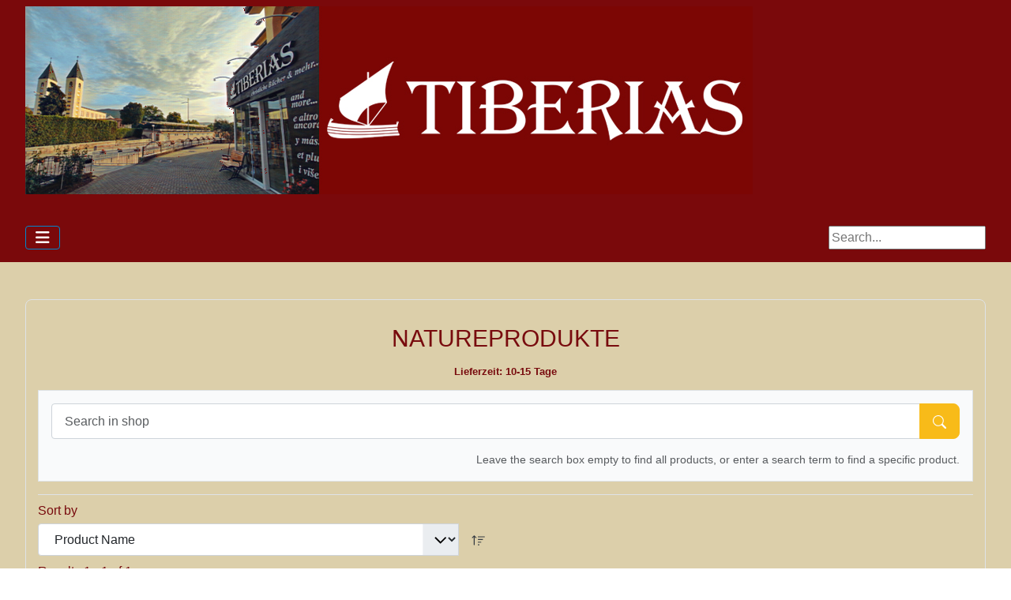

--- FILE ---
content_type: text/html; charset=utf-8
request_url: https://tiberiasmedjugorje.com/index.php/natureprodukte/results,1-0
body_size: 28043
content:
<!DOCTYPE html>
<html lang="en-gb" dir="ltr">

<head>
    <meta charset="utf-8">
	<meta name="viewport" content="width=device-width, initial-scale=1">
	<meta name="description" content="NATUREPRODUKTE. Lieferzeit: 10-15 Tage Read more">
	<meta name="generator" content="Joomla! - Open Source Content Management">
	<title>NATUREPRODUKTE</title>
	<link href="https://tiberiasmedjugorje.com/index.php/natureprodukte" rel="canonical">
	<link href="https://gstatic.com/" rel="dns-preconnect">
	<link href="/favicon.ico" rel="icon" type="image/vnd.microsoft.icon">

    <link href="/media/system/css/joomla-fontawesome.min.css?7fd395" rel="lazy-stylesheet"><noscript><link href="/media/system/css/joomla-fontawesome.min.css?7fd395" rel="stylesheet"></noscript>
	<link href="/media/vendor/chosen/css/chosen.css?1.8.7" rel="stylesheet">
	<link href="/media/templates/site/cassiopeia/css/template.min.css?7fd395" rel="stylesheet">
	<link href="/media/templates/site/cassiopeia/css/global/colors_alternative.min.css?7fd395" rel="stylesheet">
	<link href="/media/templates/site/cassiopeia/css/vendor/joomla-custom-elements/joomla-alert.min.css?0.4.1" rel="stylesheet">
	<link href="/media/templates/site/cassiopeia/css/user.css?7fd395" rel="stylesheet">
	<link href="/components/com_virtuemart/assets/css/vm-bs5-common.css?vmver=383126ef" rel="stylesheet">
	<link href="/components/com_virtuemart/assets/css/jquery.fancybox-1.3.4.css?vmver=383126ef" rel="stylesheet">
	<style>:root {
		--hue: 214;
		--template-bg-light: #f0f4fb;
		--template-text-dark: #495057;
		--template-text-light: #ffffff;
		--template-link-color: var(--link-color);
		--template-special-color: #001B4C;
		
	}</style>

    <script src="/media/vendor/metismenujs/js/metismenujs.min.js?1.4.0" defer></script>
	<script src="/media/templates/site/cassiopeia/js/mod_menu/menu-metismenu.min.js?7fd395" defer></script>
	<script src="/media/vendor/jquery/js/jquery.min.js?3.7.1"></script>
	<script src="/media/legacy/js/jquery-noconflict.min.js?504da4"></script>
	<script src="/media/vendor/chosen/js/chosen.jquery.min.js?1.8.7"></script>
	<script src="/media/legacy/js/joomla-chosen.min.js?7fd395"></script>
	<script type="application/json" class="joomla-script-options new">{"joomla.jtext":{"ERROR":"Error","MESSAGE":"Message","NOTICE":"Notice","WARNING":"Warning","JCLOSE":"Close","JOK":"OK","JOPEN":"Open"},"system.paths":{"root":"","rootFull":"https:\/\/tiberiasmedjugorje.com\/","base":"","baseFull":"https:\/\/tiberiasmedjugorje.com\/"},"csrf.token":"58571f1c8ee1d449706f6727c08abfa3"}</script>
	<script src="/media/system/js/core.min.js?a3d8f8"></script>
	<script src="/media/templates/site/cassiopeia/js/template.min.js?7fd395" type="module"></script>
	<script src="/media/vendor/bootstrap/js/collapse.min.js?5.3.8" type="module"></script>
	<script src="/media/vendor/bootstrap/js/popover.min.js?5.3.8" type="module"></script>
	<script src="/media/system/js/messages.min.js?9a4811" type="module"></script>
	<script src="/components/com_virtuemart/assets/js/jquery-ui.min.js?vmver=1.13.2"></script>
	<script src="/components/com_virtuemart/assets/js/jquery.ui.autocomplete.html.js"></script>
	<script src="/components/com_virtuemart/assets/js/jquery.noconflict.js" async></script>
	<script src="/components/com_virtuemart/assets/js/vmsite.js?vmver=383126ef"></script>
	<script src="/components/com_virtuemart/assets/js/vmprices.js?vmver=383126ef"></script>
	<script src="/components/com_virtuemart/assets/js/fancybox/jquery.fancybox-1.3.4.2.pack.js?vmver=1.3.4.2"></script>
	<script src="/components/com_virtuemart/assets/js/dynupdate.js?vmver=383126ef"></script>
	<script>
    jQuery(document).ready(function($){
        $('#vm-orderby-select').change(function() {
            var orderbyUrl = $(this).val();
            window.location.href = orderbyUrl;
        });

        $('#vm-orderby-select').next('button').click(function(){
            window.location.href = "/index.php/natureprodukte/dirDesc";
        });
    });
</script>
	<script>
		jQuery(document).ready(function (){
			jQuery('.advancedSelect').jchosen({"disable_search_threshold":10,"search_contains":true,"allow_single_deselect":true,"placeholder_text_multiple":"Type or select some options","placeholder_text_single":"Select an option","no_results_text":"No results match"});
		});
	</script>
	<script>//<![CDATA[ 
if (typeof Virtuemart === "undefined"){
	var Virtuemart = {};}
var vmSiteurl = 'https://tiberiasmedjugorje.com/' ;
Virtuemart.vmSiteurl = vmSiteurl;
var vmLang = '&lang=en';
Virtuemart.vmLang = vmLang; 
var vmLangTag = 'en';
Virtuemart.vmLangTag = vmLangTag;
var Itemid = "";
Virtuemart.addtocart_popup = "1" ; 
var vmCartError = Virtuemart.vmCartError = "There was an error while updating your cart.";
var usefancy = true; //]]>
</script>
	<!-- Global site tag (gtag.js) - Google Analytics -->
<script async src="https://www.googletagmanager.com/gtag/js?id=G-PJEZNXVELY"></script>
<script>
  window.dataLayer = window.dataLayer || [];
  function gtag(){dataLayer.push(arguments);}
  gtag('js', new Date());

  gtag('config', 'G-PJEZNXVELY');
</script>
	<link href="/images/fav.jpg#joomlaImage://local-images/fav.jpg?width=300&height=300" rel="icon" type="image/svg+xml">
	<link href="/images/fav.jpg#joomlaImage://local-images/fav.jpg?width=300&height=300" rel="alternate icon" type="image/vnd.microsoft.icon">
	<link rel="apple-touch-icon" sizes="180x180" href="https://tiberiasmedjugorje.com/images/fav.jpg#joomlaImage://local-images/fav.jpg?width=300&height=300">
	<meta name="msapplication-TileColor" content="#ffffff">
	<meta name="theme-color" content="#ffffff">

</head>

<body class="site com_virtuemart wrapper-fluid view-category no-layout no-task itemid-242">
    <header class="header container-header full-width position-sticky sticky-top">

        
                    <div class="grid-child container-below-top">
                <div class="below-top no-card mybanner">
        
<div id="mod-custom115" class="mod-custom custom">
    <p><img src="/images/header_2023_ok.jpg" width="921" height="238" loading="lazy" data-path="local-images:/header_2023_ok.jpg" /></p></div>
</div>

            </div>
        
        
                    <div class="grid-child container-nav">
                                    
<nav class="navbar navbar-expand-lg" aria-label="Main Menu">
    <button class="navbar-toggler navbar-toggler-right" type="button" data-bs-toggle="collapse" data-bs-target="#navbar1" aria-controls="navbar1" aria-expanded="false" aria-label="Toggle Navigation">
        <span class="icon-menu" aria-hidden="true"></span>
    </button>
    <div class="collapse navbar-collapse" id="navbar1">
        <ul class="mod-menu mod-menu_dropdown-metismenu metismenu mod-list menu-horizontal">
<li class="metismenu-item item-101 level-1 default"><a href="/index.php" ><span class="p-2 fas fa-home" aria-hidden="true"></span>HOME</a></li><li class="metismenu-item item-239 level-1"><a href="/index.php/bucher" ><span class="p-2 far fa-book" aria-hidden="true"></span>BÜCHER</a></li><li class="metismenu-item item-240 level-1"><a href="/index.php/music-film" ><span class="p-2 fas fa-compact-disc" aria-hidden="true"></span>MUSIC &amp; FILM</a></li><li class="metismenu-item item-241 level-1"><a href="/index.php/devotionalien" ><span class="p-2 fas fa-praying-hands" aria-hidden="true"></span>DEVOTIONALIEN</a></li><li class="metismenu-item item-242 level-1 current active"><a href="/index.php/natureprodukte" aria-current="page"><span class="p-2 fas fa-leaf" aria-hidden="true"></span>NATUREPRODUKTE</a></li><li class="metismenu-item item-243 level-1"><a href="/index.php/geschenkidee" ><span class="p-2 fas fa-gift" aria-hidden="true"></span>GESCHENKIDEE</a></li><li class="metismenu-item item-244 level-1"><a href="/index.php/ueber-uns" ><span class="p-2 fas fa-user-friends" aria-hidden="true"></span>ÜBER UNS</a></li><li class="metismenu-item item-245 level-1"><a href="/index.php/kontakt" ><span class="p-2 fas fa-address-card" aria-hidden="true"></span>KONTAKT</a></li></ul>
    </div>
</nav>

                                                    <div class="container-search">
                        <!--BEGIN Search Box -->
<form action="/index.php/component/virtuemart/results,1-24?search=true&amp;Itemid=101" method="get">
<div class="search">
	<input name="keyword" id="mod_virtuemart_search" maxlength="20" placeholder="Search..." class="inputbox" type="text" size="20" /></div>
</form>

<!-- End Search Box -->
                    </div>
                            </div>
            </header>

    <div class="site-grid">
                    <div class="container-banner full-width">
                
<script type='text/javascript'>
  var pageUrl=encodeURIComponent(window.location.href),pageTitle=encodeURIComponent(document.title);function shareFacebook(){window.open("https://www.facebook.com/sharer/sharer.php?u="+pageUrl)}function shareTwitter(){window.open("https://twitter.com/intent/tweet?url="+pageUrl+"&text="+pageTitle)}function shareLinkedIn(){window.open("https://www.linkedin.com/shareArticle?url="+pageUrl+"&title="+pageTitle)}function shareWhatsApp(){window.open("https://wa.me/?text="+pageUrl+" - "+pageTitle)}function shareTelegram(){window.open("https://telegram.me/share/url?url="+pageUrl+"&text="+pageTitle)}function shareEmail() { var emailSubject = "Check out this webpage!";var emailBody = "I found this webpage and thought you might be interested: " + pageUrl;window.location.href = "mailto:?subject=" + emailSubject + "&body=" + emailBody;}
</script>
<style>
/* KC-CSS section */
.social-share { position: fixed; top: 20%;transform: translateY(-20%);right: 0;z-index: 999;display: flex;flex-direction: column;align-items: center;}
.social-share a {display: inline-block;	font-size: 18px;color: #fff;padding-left: 12px;padding-right: 5px; padding-top: 5px;  width: 40px;  height: 40px; transition: all 0.3s ease;}
.social-share a:hover {	color: #fff;background: #dccfaa;	transform: scale(1.4); border-radius: 10px; }
.linkfacebook {background-color: }
.linktwitter {background-color: }
.linklinkedin {background-color: }
.linkwa {background-color: }
.linkemail {background-color:;}
.linkprint {background-color: }
@media print {body * { visibility: hidden;}	 .container-component * { visibility: visible;	}	.container-component {  position: absolute;  left: 0;  top: 0;} }
</style>
<div class="social-share">
    </div>


    <style>
        /* KC-CSS section */
        @media (min-width:200px) and (max-width:768px){
            .bottombar{ position:fixed; bottom:0; z-index:10; width: 100%; height: 60px; display:flex; overflow-x:auto;
            background-color: #7a090b;
            color: #ffffff;
            flex-direction: column;

            align-items: center;
            flex-wrap:wrap;
            justify-content: center;
        }
        .flex-item {padding: 5px; height: 50px; margin-left: 20px; margin-right: 20px; color: #ffffff;}
        .bottombar > .row{--gutter-x:0em;}
        .bottombar > .row>*{width:initial;}
        .bottombar ul {padding-inline-start: 0px;}
        }
    </style>

    <div class="bottombar">
    <ul class="bottombar row">
                    <a href="tel:+387 63 325 198"><i class="flex-item fas fa-phone-alt fa-2x"></i></a>
                            <a href="https://wa.me/+387 63 325 198"><i class="flex-item fab fa-whatsapp fa-2x"></i></a>
                            <a href="mailto:tiberias.medjugorje@gmail.com"><i class="flex-item far fa-envelope fa-2x"></i></a>
                    </ul>
    </div>


<style>
    /* KC-CSS section */
         a {text-decoration:none !important;}                    
            .site-grid{grid-template-columns: [full-start] minmax(0,1fr) [main-start] repeat(4,minmax(0,16.875rem)) [main-end] minmax(0,1fr) [full-end];}
        .header .grid-child {max-width: 70em;}
        .footer .grid-child {max-width: 70em;}
        .topbar .grid-child {max-width: 70em;}
                :root{
        --cassiopeia-color-primary:#dccfaa;
        --cassiopeia-color-link:#000000 ;
        --link-color:#000000 ;
        --cassiopeia-color-hover:#dccfaa ;
            }
    .container-component {margin-top: 15px; border: 1px solid #dfe3e7}
    html {background: url("https://tiberiasmedjugorje.com/");background-repeat: no-repeat; background-position: center center; background-size: cover;  background-attachment: fixed; }
    h1,h2,h3,h4,h5,h6 {color: }
    p,li,ul,td,table {font-size: 1rem !important}
    .atss {top: 20%}
    body {background-color: rgba(220, 207, 170, 1); color:  }
    .brand-logo {font-family: "Roboto Serif"}
    .btn-primary{color: #ffffff ; background-color: #f8bb19; border-color: #f8bb19}
    .btn-secondary{color: #353b41 ; background-color: #ffffff; border-color: #ced4da}
    .btn-info{color: #ffffff ; background-color: #30638d; border-color: #30638d}
    .btn-success{color: #ffffff ; background-color: #448344; border-color: #448344}
    .btn-warning{color: #ffffff ; background-color: #ad6200; border-color: #ad6200}
    .btn-danger{color: #ffffff ; background-color: #a51f18; border-color: }
    .blog-item {background-color: rgba(220, 207, 170, 1)}
    .btn, .badge {border-radius: 0.5rem}
    .card-header{background-color: rgba(122, 9, 11, 1) }
    .card, .mm-collapse, .breadcrumb, .item-content, .blog-item, .item-image, .item-page, .card-header, .left.item-image img, .category-list, .reset, .remind, .pagination,.page-link, .login, .list-group-item, .finder, .no-card .newsflash-horiz li, .container-component {border-radius: 0.5em !Important}
    .close_button {float:right; bottom: 5px; border-radius: 0.5rem; padding: 5px;}
    .container-header .metismenu>li.active>a:after, .container-header .metismenu>li.active>button:before, .container-header .metismenu>li>a:hover:after, .container-header .metismenu>li>button:hover:before {background: #dccfaa; opacity: 1}
    .container-banner .banner-overlay .overlay, {background-color: rgba(21, 64, 44, 0.5);}
    .container-bottom-a>*, .container-bottom-b>*, .container-top-a>*, .container-top-b>* {margin: 0em;}
     .container-top-a{ background-color:rgba(255, 255, 255, 0)  !important;border: 0px !important;box-shadow: 0 0 0 100vmax rgba(255, 255, 255, 0);clip-path: inset(0 -100vmax); padding-top: px; padding-bottom: px;}
     .container-top-b{ background-color:rgba(255, 255, 255, 0)  !important;border: 0px !important;box-shadow: 0 0 0 100vmax rgba(255, 255, 255, 0);clip-path: inset(0 -100vmax); padding-top: px; padding-bottom: px;}
     .container-bottom-a{ background-color:rgba(255, 255, 255, 0)  !important;border: 0px !important;box-shadow: 0 0 0 100vmax rgba(255, 255, 255, 0);clip-path: inset(0 -100vmax); padding-top: px; padding-bottom: px;}
     .container-bottom-b{ background-color:rgba(255, 255, 255, 0)  !important;border: 0px !important;box-shadow: 0 0 0 100vmax rgba(255, 255, 255, 0);clip-path: inset(0 -100vmax); padding-top: px; padding-bottom: px;}

     .metismenu.mod-menu .mm-collapse {	background-color: }
     .metismenu.mod-menu .parent>ul a {color:  }
     .metismenu.mod-menu .parent>ul a:hover {color:  }

    .container-banner .banner-overlay {height:70vh }
    .container-header .metismenu>li.level-1>ul {min-width: 15rem;}
    .container-header .mod-menu, .container-header .navbar-toggler {color: #ffffff}
    .card-header {color: #ffffff;}
    .container-header {background: url(https://tiberiasmedjugorje.com/) ; box-shadow: inset 0 0 0 5000px  rgba(122, 9, 11, 1); background-size: cover; background-repeat: no-repeat; background-attachment:fixed; background-position:top,50%; }
    .footer {background: url(https://tiberiasmedjugorje.com/) ; box-shadow: inset 0 0 0 5000px  rgba(122, 9, 11, 1);background-size: 100% auto; background-repeat: no-repeat; }
    .footer .grid-child {align-items:flex-start}
    .h1, h1 {font-size:1.875rem }
    .h2, h2 {font-size:1.571rem }
    .h3, h3 {font-size:1.286rem }
    .h4, h4 {font-size:1.111rem }
    .h5, h5 {font-size:1.05rem }
    .item-page, .com-users, .com-users-reset, .com-users-remind, .com-users-profile, .com-content-category, .card, .mod-articlesnews-horizontal li, .breadcrumb, .finder, .login, .container-component{background-color: rgba(220, 207, 170, 1) !important; padding: 15px;}
    .item-content {padding: 15px; }
    .metismenu.mod-menu .metismenu-item {flex-wrap: wrap !Important; padding: 1px;}
    .navbar-brand {font-family: Roboto Serif;padding-top: 0rem; padding-bottom: 0rem;}
    .result__title-text {font-size: 1.286rem; font-size: 1.5rem; color: #dccfaa}
    .result__item>*+* {margin-left: 1em; margin-bottom: 1em;  }
        body {color: #780b0e !Important}        @media (min-width:200px) and (max-width:768px){.footer .grid-child {display:flex; flex: 1 1 300px; flex-direction: column} }
        @media (min-width:768px) {

        
        
        
        
        

        .bottombar{display:none;}
            }

</style>


            </div>
        
        
        
        
        <div class="grid-child container-component">
            
            
            <div id="system-message-container" aria-live="polite"></div>

            <main>
                <div class="category-view mb-4">
	
			<h1 class="vm-category-title fw-normal text-center mb-3">NATUREPRODUKTE</h1>
	
						<div class="vm-category-description text-center mb-3 mb-xl-5">
				<h4 style="font-size: 10px;"><span style="font-size: 10.0pt; font-family: Arial; mso-bidi-font-family: 'Times New Roman'; mso-bidi-theme-font: minor-bidi; mso-ansi-language: DE; mso-no-proof: yes;" lang="DE">Lieferzeit: 10-15 Tage</span></h4>			</div>
		
			
	
			<div class="browse-view">
							
				<!--BEGIN Search Box -->
				<div class="virtuemart_search p-3 mb-3 border bg-light">
					<form class="row align-items-end" action="/index.php/natureprodukte" method="get">
						
						
						<div class="col-12 d-flex mb-3 mb-xl-2">
							<div class="vm-search-custom-search-input input-group mt-auto">
								<input name="keyword" class="form-control" type="text" size="40" value="" placeholder="Search in shop" />
								<button class="btn btn-primary"type="submit" title="Search in shop" data-bs-toggle="tooltip">
									<svg xmlns="http://www.w3.org/2000/svg" width="17" height="17" fill="currentColor" class="bi bi-search" viewBox="0 0 16 16">
										<path d="M11.742 10.344a6.5 6.5 0 1 0-1.397 1.398h-.001q.044.06.098.115l3.85 3.85a1 1 0 0 0 1.415-1.414l-3.85-3.85a1 1 0 0 0-.115-.1zM12 6.5a5.5 5.5 0 1 1-11 0 5.5 5.5 0 0 1 11 0"></path>
									</svg>
								</button>
							</div>
						</div>

						<div class="col-12">
							<div class="vm-search-descr small text-end text-muted m-0">Leave the search box empty to find all products, or enter a search term to find a specific product.</div>
						</div>

						<input type="hidden" name="view" value="category"/>
						<input type="hidden" name="option" value="com_virtuemart"/>
						<input type="hidden" name="virtuemart_category_id" value="14"/>
						<input type="hidden" name="Itemid" value="242"/>
					</form>
				</div>
				<!-- End Search Box -->

							
							<div class="orderby-displaynumber pt-2 pb-3 mb-4 border-top border-bottom">
					<div class="vm-order-list row gy-2 align-items-end">
						<div class="col-6 col-md-4 col-lg-3">
							<label class="form-label mb-1" for="vm-orderby-select">
	Sort by</label>

<div class="input-group flex-nowrap">
	<select class="form-select mw-100" id="vm-orderby-select">
													<option value="/index.php/natureprodukte/by,product_name" >Product Name</option>
																<option value="/index.php/natureprodukte/by,product_sku" >Product SKU</option>
																<option value="/index.php/natureprodukte/by,ordering" >Ordering</option>
						</select>

	<button class="btn btn-link text-dark py-0" type="button" title="DESC" data-bs-toggle="tooltip">
		<svg xmlns="http://www.w3.org/2000/svg" width="18" height="18" fill="currentColor" class="bi bi-sort-up" viewBox="0 0 16 16">
<path d="M3.5 12.5a.5.5 0 0 1-1 0V3.707L1.354 4.854a.5.5 0 1 1-.708-.708l2-1.999.007-.007a.5.5 0 0 1 .7.006l2 2a.5.5 0 1 1-.707.708L3.5 3.707zm3.5-9a.5.5 0 0 1 .5-.5h7a.5.5 0 0 1 0 1h-7a.5.5 0 0 1-.5-.5M7.5 6a.5.5 0 0 0 0 1h5a.5.5 0 0 0 0-1zm0 3a.5.5 0 0 0 0 1h3a.5.5 0 0 0 0-1zm0 3a.5.5 0 0 0 0 1h1a.5.5 0 0 0 0-1z"/>
</svg>	</button>
</div>						</div>
						<div class="col-6 col-md-4 col-lg-3">
													</div>
						<div class="col-md-4 col-lg-2 ms-auto display-number text-md-end">
							<label for="limit" class="form-label mb-1">
Results 1 - 1 of 1</label>
							<select id="limit" name="limit" class="form-select w-auto ms-md-auto" size="1" onchange="window.top.location.href=this.options[this.selectedIndex].value" ><option value="/index.php/natureprodukte/results,1-10" selected="selected" >10</option></select>						</div>
					</div>
				</div>

							
							
				
		<div class="discontinued-view">
			<h2 class="vm-products-type-title">Discontinued Products</h2>
			<div class="vm-product-grid container my-5">
			<div class="row gy-4 g-xxl-5">
														<div class="product col-6 col-md-6 col-lg-4 row-1 w-desc-0">
						<div class="product-container d-flex flex-column h-100" data-vm="product-container">
							<div class="vm-product-media-container text-center d-flex flex-column justify-content-center" style="min-height:90px">
								<a title="Propolis Spray" href="/index.php/natureprodukte/propolis-spray-1-detail">
									<img  class="browseProductImage img-fluid"  width="59"  height="90"  loading="lazy"  src="/images/virtuemart/product/resized/propolis8_0x90.jpg"  alt="propolis8"  />								</a>
															</div>

							<div class="vm-product-rating-container d-flex justify-content-between pb-2 my-3 border-bottom">
								
								
							</div>

							<h2 class="vm-product-title text-center pb-2 mb-0"><a href="/index.php/natureprodukte/propolis-spray-1-detail" >Propolis Spray</a></h2>

							<p class="vm-product-s-desc text-center text-secondary">
															</p>

							<div class="product-price mb-auto pb-3" id="productPrice228" data-vm="product-prices">
						<span class="price-crossed" ></span>

			
			<div class="PricepriceWithoutTax vm-display vm-price-value"><span class="PricepriceWithoutTax">5,90 €</span></div><div class="PricediscountAmount vm-nodisplay"><span class="vm-price-desc">Discount: </span><span class="PricediscountAmount"></span></div><div class="PricetaxAmount vm-nodisplay"><span class="vm-price-desc">Tax amount: </span><span class="PricetaxAmount"></span></div><div class="PriceunitPrice vm-nodisplay"><span class="vm-price-desc">Price / kg: </span><span class="PriceunitPrice"></span></div>			</div>							
	
															<div class="addtocart-area">
	<form class="product js-recalculate h-100 d-flex flex-column" method="post" action="/index.php/natureprodukte" autocomplete="off" >
		<div class="vm-customfields-wrap">
			

		</div>
				<input type="hidden" name="option" value="com_virtuemart"/>
		<input type="hidden" name="view" value="cart"/>
		<input type="hidden" name="pname" value="Propolis Spray"/>
		<input type="hidden" name="pid" value="228"/>
			</form>
</div>							
													</div>
					</div>
												</div>
		</div>
			</div>
			<div class="vm-product-grid container my-5">
			<div class="row gy-4 g-xxl-5">
							</div>
		</div>
			<div class="products-view">
			<h2 class="vm-products-type-title">Products</h2>
			<div class="vm-product-grid container my-5">
			<div class="row gy-4 g-xxl-5">
														<div class="product col-6 col-md-6 col-lg-4 row-1 w-desc-0">
						<div class="product-container d-flex flex-column h-100" data-vm="product-container">
							<div class="vm-product-media-container text-center d-flex flex-column justify-content-center" style="min-height:90px">
								<a title="LAVENDEL SÄCKCHEN" href="/index.php/natureprodukte/lavendel-sckchen-208-detail">
									<img  class="browseProductImage img-fluid"  width="59"  height="90"  loading="lazy"  src="/images/virtuemart/product/resized/img-20201123-wa0075_0x90.jpg"  alt="img-20201123-wa0075"  />								</a>
															</div>

							<div class="vm-product-rating-container d-flex justify-content-between pb-2 my-3 border-bottom">
								
								
							</div>

							<h2 class="vm-product-title text-center pb-2 mb-0"><a href="/index.php/natureprodukte/lavendel-sckchen-208-detail" >LAVENDEL SÄCKCHEN</a></h2>

							<p class="vm-product-s-desc text-center text-secondary">
															</p>

							<div class="product-price mb-auto pb-3" id="productPrice208" data-vm="product-prices">
						<span class="price-crossed" ></span>

			
			<div class="PricepriceWithoutTax vm-display vm-price-value"><span class="PricepriceWithoutTax">3,30 €</span></div><div class="PricediscountAmount vm-nodisplay"><span class="vm-price-desc">Discount: </span><span class="PricediscountAmount"></span></div><div class="PricetaxAmount vm-nodisplay"><span class="vm-price-desc">Tax amount: </span><span class="PricetaxAmount"></span></div><div class="PriceunitPrice vm-nodisplay"><span class="vm-price-desc">Price / kg: </span><span class="PriceunitPrice"></span></div>			</div>							
	
															<div class="addtocart-area">
	<form class="product js-recalculate h-100 d-flex flex-column" method="post" action="/index.php/natureprodukte" autocomplete="off" >
		<div class="vm-customfields-wrap">
			

		</div>
				<input type="hidden" name="option" value="com_virtuemart"/>
		<input type="hidden" name="view" value="cart"/>
		<input type="hidden" name="pname" value="LAVENDEL SÄCKCHEN"/>
		<input type="hidden" name="pid" value="208"/>
			</form>
</div>							
													</div>
					</div>
												</div>
		</div>
			</div>
	
									</div>
	</div><script   id="updateChosen-js" type="text/javascript" >//<![CDATA[ 
if (typeof Virtuemart === "undefined")
	var Virtuemart = {};
	Virtuemart.updateChosenDropdownLayout = function() {
		var vm2string = {editImage: 'edit image',select_all_text: 'Select all',select_some_options_text: 'Available for all', width: '100%'};
		jQuery("select.vm-chzn-select").chosen({enable_select_all: true,select_all_text : vm2string.select_all_text,select_some_options_text:vm2string.select_some_options_text,disable_search_threshold: 5, width:vm2string.width});
		//console.log("updateChosenDropdownLayout");
	}
	jQuery(document).ready( function() {
		Virtuemart.updateChosenDropdownLayout($);
	}); //]]>
</script><script   id="ready.vmprices-js" type="text/javascript" >//<![CDATA[ 
jQuery(document).ready(function($) {

		Virtuemart.product($("form.product"));
}); //]]>
</script><script   id="updDynamicListeners-js" type="text/javascript" >//<![CDATA[ 
jQuery(document).ready(function() { // GALT: Start listening for dynamic content update.
	// If template is aware of dynamic update and provided a variable let's
	// set-up the event listeners.
	if (typeof Virtuemart.containerSelector === 'undefined') { Virtuemart.containerSelector = '.category-view'; }
	if (typeof Virtuemart.container === 'undefined') { Virtuemart.container = jQuery(Virtuemart.containerSelector); }
	if (Virtuemart.container){
		Virtuemart.updateDynamicUpdateListeners();
	}
	
}); //]]>
</script><script   id="sendFormChange-js" type="text/javascript" >//<![CDATA[ 
jQuery(document).ready(function($) {
						$(".changeSendForm")
							.off("change",Virtuemart.sendCurrForm)
							.on("change",Virtuemart.sendCurrForm);
				}) //]]>
</script><script   id="popups-js" type="text/javascript" >//<![CDATA[ 
jQuery(document).ready(function($) {
		
		$('a.ask-a-question, a.printModal, a.recommened-to-friend, a.manuModal').click(function(event){
		  event.preventDefault();
		  $.fancybox({
			href: $(this).attr('href'),
			type: 'iframe',
			height: 550
			});
		  });
		
	}); //]]>
</script>
            </main>
            
        </div>

        
        
            </div>

    
            <a href="#top" id="back-top" class="back-to-top-link" aria-label="Back to Top">
            <span class="icon-arrow-up icon-fw" aria-hidden="true"></span>
        </a>
    
    
</body>

</html>


--- FILE ---
content_type: text/css
request_url: https://tiberiasmedjugorje.com/media/templates/site/cassiopeia/css/user.css?7fd395
body_size: 734
content:
/* Banner Image */
.mybanner {
  min-width: 100%;
}

/* Menu */

/* Override the lila background with white */
.container-header {
    background-color: white;
    background-image: none;
}

/* Text should now be blue */
.container-header .mod-menu {
    color: #0088cc;
}

/* We add padding and radius so that on hover there is a nice background */
.container-header .mod-menu a {
    -webkit-border-radius: 0 0 6px 6px;
    -moz-border-radius: 0 0 6px 6px;
    border-radius: 0 0 6px 6px; 
    padding: 3px 15px;
    color: #0088cc;
}

/* On hover there should be a gray background*/
.container-header .mod-menu a:hover {
    background-color: #eee;
}

/* We need to change the color of the Hamburger Menu because white on white is not good */
.container-header .navbar-toggler {
    color: #0088cc;
    border: 1px solid #0088cc;
}